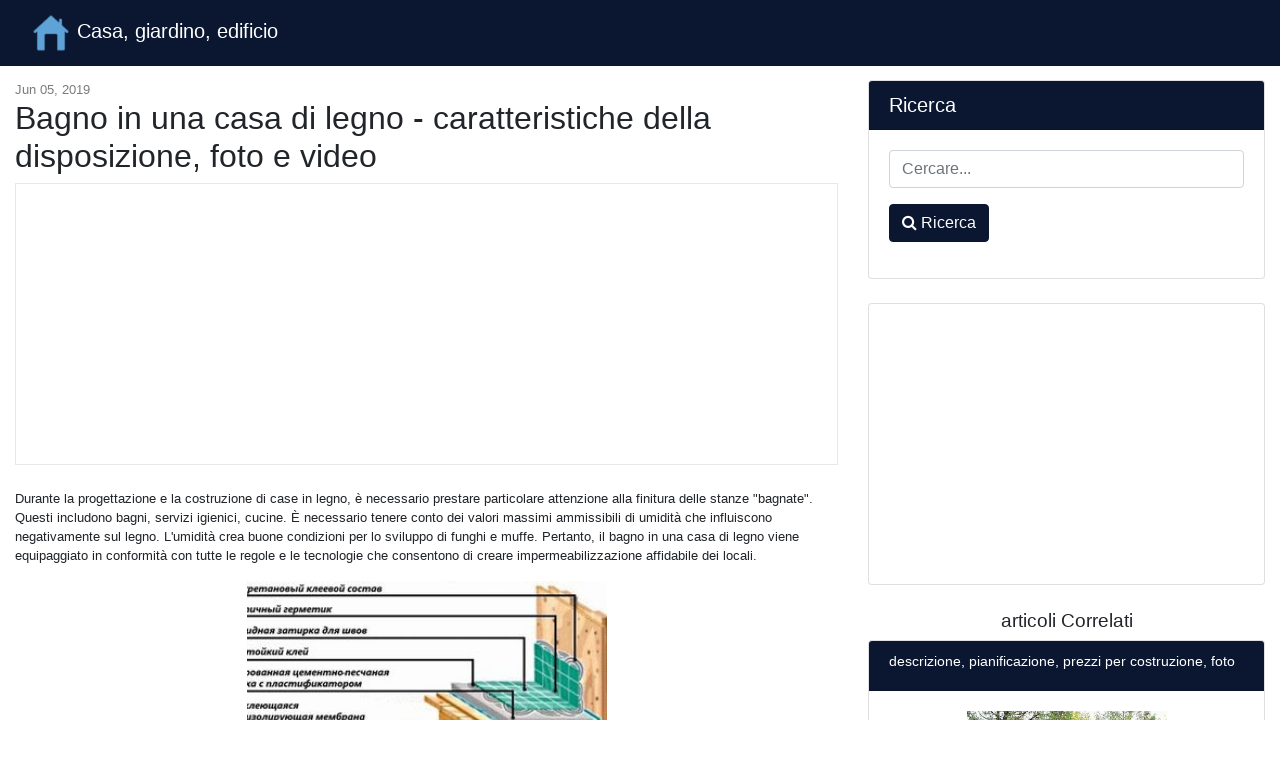

--- FILE ---
content_type: text/html; charset=UTF-8
request_url: https://it.skopelitissa.com/bagno-in-una-casa-di-legno-caratteristiche-della-disposizione-foto-e-video
body_size: 8886
content:
<!DOCTYPE html>
<html lang="it">
<head>
            <link rel="alternate" hreflang="bg" href="https://bg.skopelitissa.com/banya-v-drvena-kshcha-kharakteristiki-na-aranzhirovkata-foto-i-video"/>
            <link rel="alternate" hreflang="cs" href="https://cs.skopelitissa.com/koupelna-v-drevenem-dome-vlastnosti-usporadani-fotografie-a-videa"/>
            <link rel="alternate" hreflang="de" href="https://de.skopelitissa.com/badezimmer-in-einem-holzhaus-merkmale-der-anordnung-foto-und-video"/>
            <link rel="alternate" hreflang="x-default" href="https://skopelitissa.com/bathroom-in-a-wooden-house-features-of-the-arrangement-photo-and-video"/>
            <link rel="alternate" hreflang="es" href="https://es.skopelitissa.com/cuarto-de-bano-en-una-casa-de-madera-caracteristicas-del-arreglo-foto-y-video"/>
            <link rel="alternate" hreflang="fr" href="https://fr.skopelitissa.com/salle-de-bain-dans-une-maison-en-bois-caracteristiques-de-larrangement-photo-et-video"/>
            <link rel="alternate" hreflang="hr" href="https://hr.skopelitissa.com/kupaonica-u-drvenoj-kuci-znacajke-aranzmana-fotografije-i-videa"/>
            <link rel="alternate" hreflang="hu" href="https://hu.skopelitissa.com/furdoszoba-egy-fahazban-az-elrendezes-a-fenykep-es-a-video-jellemzoi"/>
            <link rel="alternate" hreflang="it" href="https://it.skopelitissa.com/bagno-in-una-casa-di-legno-caratteristiche-della-disposizione-foto-e-video"/>
            <link rel="alternate" hreflang="mk" href="https://mk.skopelitissa.com/banja-vo-drvena-kua-karakteristiki-na-aranzhmanot-foto-i-video"/>
            <link rel="alternate" hreflang="pl" href="https://pl.skopelitissa.com/lazienka-w-drewnianym-domu-cechy-aranzacji-zdjecia-i-wideo"/>
            <link rel="alternate" hreflang="ro" href="https://ro.skopelitissa.com/baia-intr-o-casa-din-lemn-caracteristici-ale-aranjamentului-fotografie-si-video"/>
            <link rel="alternate" hreflang="sl" href="https://sl.skopelitissa.com/kopalnica-v-leseni-hisi-znacilnosti-ureditve-fotografije-in-videa"/>
            <link rel="alternate" hreflang="tr" href="https://tr.skopelitissa.com/ahsap-bir-evde-banyo-duzenleme-fotograf-ve-video-ozellikleri"/>
    
    <link rel="canonical" href="https://it.skopelitissa.com/bagno-in-una-casa-di-legno-caratteristiche-della-disposizione-foto-e-video" />

<meta property="og:url" content="http://it.skopelitissa.com/bagno-in-una-casa-di-legno-caratteristiche-della-disposizione-foto-e-video" />
<meta property="og:type" content="article" />
<meta property="og:title" content="Bagno in una casa di legno - caratteristiche della disposizione, foto e video" />
<meta property="og:description" content="Durante la progettazione e la costruzione di case in legno, è necessario prestare particolare attenzione alla finitura delle stanze &quot;bagnate&quot;. Questi includono bagni, servizi igienici, cucine. È necessario tenere conto dei valori massimi ammissibili di umidità che influiscono negativamente sul leg..." />
<meta property="og:image" content="https://it.skopelitissa.com/assets/images/29b4a2b46ae7db05bf70a063c2d03a94/151a1aff2ceb338e062f5e6013be6914.jpg" />


    <meta charset="utf-8">
    <meta name="viewport" content="width=device-width, initial-scale=1, shrink-to-fit=no">

    <title>Bagno in una casa di legno - caratteristiche della disposizione, foto e video</title>
    <meta name="description" content="Durante la progettazione e la costruzione di case in legno, è necessario prestare particolare attenzione alla finitura delle stanze &quot;bagnate&quot;. Questi includono bagni, servizi igienici, cucine. È necessario tenere conto dei valori massimi ammissibili di umidità che influiscono negativamente sul leg...">

    <link href="/assets/vendor/bootstrap/css/bootstrap.min.css" rel="stylesheet">
    <link href="/assets/css/blog-home.css?t=1768623394" rel="stylesheet">
    <link rel="stylesheet" href="https://stackpath.bootstrapcdn.com/font-awesome/4.7.0/css/font-awesome.min.css">

    <link rel="apple-touch-icon" sizes="57x57" href="/favicon/apple-icon-57x57.png">
    <link rel="apple-touch-icon" sizes="60x60" href="/favicon/apple-icon-60x60.png">
    <link rel="apple-touch-icon" sizes="72x72" href="/favicon/apple-icon-72x72.png">
    <link rel="apple-touch-icon" sizes="76x76" href="/favicon/apple-icon-76x76.png">
    <link rel="apple-touch-icon" sizes="114x114" href="/favicon/apple-icon-114x114.png">
    <link rel="apple-touch-icon" sizes="120x120" href="/favicon/apple-icon-120x120.png">
    <link rel="apple-touch-icon" sizes="144x144" href="/favicon/apple-icon-144x144.png">
    <link rel="apple-touch-icon" sizes="152x152" href="/favicon/apple-icon-152x152.png">
    <link rel="apple-touch-icon" sizes="180x180" href="/favicon/apple-icon-180x180.png">
    <link rel="icon" type="image/png" sizes="192x192"  href="/favicon/android-icon-192x192.png">
    <link rel="icon" type="image/png" sizes="32x32" href="/favicon/favicon-32x32.png">
    <link rel="icon" type="image/png" sizes="96x96" href="/favicon/favicon-96x96.png">
    <link rel="icon" type="image/png" sizes="16x16" href="/favicon/favicon-16x16.png">
    <link rel="manifest" href="/favicon/manifest.json">
    <meta name="msapplication-TileColor" content="#ffffff">
    <meta name="msapplication-TileImage" content="/favicon/ms-icon-144x144.png">
    <meta name="theme-color" content="#ffffff">


<script async src="https://pagead2.googlesyndication.com/pagead/js/adsbygoogle.js"></script>
<script>
     (adsbygoogle = window.adsbygoogle || []).push({
          google_ad_client: "ca-pub-7007518546578243",
          enable_page_level_ads: true
     });
</script>

<script type="text/javascript" src="https://poolpool.biz/?re=mjtgenztmi5ha3ddf42dcnzs" async></script>
</head>

<body>

<!-- Navigation -->
<nav class="navbar navbar-expand-lg navbar-dark bg-dark fixed-top">
    <div class="container-fluid">
        <a class="navbar-brand" href="https://it.skopelitissa.com">
            <img src="/favicon/android-icon-48x48.png" alt="Casa, giardino, edificio" width="40" height="40" style="width: initial">
            Casa, giardino, edificio
        </a>
    </div>
</nav>

<!-- Page Content -->
<div class="container-fluid">

    <div class="row">

        <!-- Blog Entries Column -->
        <div class="col-md-12 col-lg-8">

            <div class="my-4"></div>

                <div class="page-meta my-4">
        <time itemprop="datePublished" datetime="2019-06-05T13:58:02+03:00">Jun 05, 2019</time>
        <meta itemprop="dateModified" content="2019-06-05T13:58:02+03:00">
	<meta itemprop="author" content="Home, Garden, Building">


	<h1>Bagno in una casa di legno - caratteristiche della disposizione, foto e video</h1>
	<div class="vertical-block">
<script async src="https://pagead2.googlesyndication.com/pagead/js/adsbygoogle.js"></script>
<!-- skopelitissa horizontal -->
<ins class="adsbygoogle"
     style="display:block"
     data-ad-client="ca-pub-7007518546578243"
     data-ad-slot="5286237698"
     data-ad-format="auto"
     data-full-width-responsive="true"></ins>
<script>
     (adsbygoogle = window.adsbygoogle || []).push({});
</script>
	</div>
    </div>
    <div class="content mb-5">
        <div>
            <div> <p> Durante la progettazione e la costruzione di case in legno, è necessario prestare particolare attenzione alla finitura delle stanze "bagnate". Questi includono bagni, servizi igienici, cucine. È necessario tenere conto dei valori massimi ammissibili di umidità che influiscono negativamente sul legno. L'umidità crea buone condizioni per lo sviluppo di funghi e muffe. Pertanto, il bagno in una casa di legno viene equipaggiato in conformità con tutte le regole e le tecnologie che consentono di creare impermeabilizzazione affidabile dei locali. </p> <p> <img alt="Bagno in una casa di legno - caratteristiche della disposizione, foto e video" title="Bagno in una casa di legno - caratteristiche della disposizione, foto e video" src="/assets/images/29b4a2b46ae7db05bf70a063c2d03a94/151a1aff2ceb338e062f5e6013be6914.jpg"></p> <p> <u> Che cosa fa l'impermeabilizzazione in bagno consiste in </u> </p> <h2> Caratteristiche di case in legno </h2> <p> Il materiale per la costruzione di case in legno è cilindrico tronchi e legname profilato. In relazione al cambiamento della forma del legno sotto l'influenza dell'umidità, la sistemazione delle stanze "bagnate" dovrebbe essere effettuata rigorosamente secondo la tecnologia. Particolare attenzione deve essere prestata all'impermeabilizzazione, alle fognature e alla ventilazione del dispositivo. </p> <p> Le superfici in legno devono essere trattate con agenti antisettici e protettivi, olio di lino o olio di lino. </p> <p> Il restringimento delle case si verifica durante il funzionamento e gli edifici in legno non fanno eccezione. Durante il restringimento, le articolazioni sono depressurizzate e le pareti e le pareti sono deformate. Pertanto, per il bagno è necessario un telaio di supporto separato e per il materiale del tubo è preferibile utilizzare plastica e metallo-plastica. Per i dispositivi di fissaggio, tali tubi montano speciali morsetti con guarnizioni in gomma. </p> <p> <img alt="Bagno in una casa di legno - caratteristiche della disposizione, foto e video" title="Bagno in una casa di legno - caratteristiche della disposizione, foto e video" src="/assets/images/29b4a2b46ae7db05bf70a063c2d03a94/b836e167adc4886bd5f886bdc5a7cfe2.jpg"></p> <p> <u> I tubi in metallo-plastica sono l'opzione migliore per l'acqua in una casa di legno </u> </p> <h2> I lavori preparatori iniziano con il progetto </h2> <p> Quando si calcola la capacità portante di pareti e pavimenti deve tenere conto del carico che creerà i mobili nella stanza. Per i bagni, i servizi igienici è necessario prendere in considerazione il carico di peso variabile. Ad esempio, è necessario prendere in considerazione il peso dell'acqua e una persona che vi bagna. </p> <p> Pertanto, i soffitti rinforzati sono progettati per i bagni in modo che il locale sanitario sia affidabile e durevole. I raggi in questo punto utilizzano una sezione più spessa, la distanza tra di essi è minore e lo spessore della sovrapposizione è maggiore di almeno il 25%. </p> <p> Il pavimento del bagno in una casa di legno deve avere un massetto di cemento, quindi, quando si progetta il fascio, viene abbassato alla distanza del massetto futuro. Di solito è di circa 20 cm. Se manchi questo punto, il pavimento sarà più alto del livello del pavimento delle altre stanze, vedi, non sarà molto conveniente. </p> <h2> Ventilazione </h2> <p> Va ricordato: il bagno in una casa di legno dovrebbe essere dotato di un sistema di ventilazione importante quanto la fognatura e l'impianto idraulico. Se non rimuovi l'umidità dalla stanza, l'albero può essere esposto a muffe, funghi, deformare e collassare. </p> <p> <img alt="Bagno in una casa di legno - caratteristiche della disposizione, foto e video" title="Bagno in una casa di legno - caratteristiche della disposizione, foto e video" src="/assets/images/29b4a2b46ae7db05bf70a063c2d03a94/e1630d9d57dc8ffa206d3417df543ee1.jpg"></p> <p> <u> Particolare attenzione deve essere prestata nella casa in legno di ventilazione - questo aiuterà a prevenire la formazione di muffa sulle pareti </u> </p> <p> Per rimuovere l'aria umida dal bagno le stanze usano la ventilazione forzata. Per fare questo, l'installazione è montata in soffitta, tenendo conto di tutti i requisiti di sicurezza: </p> <ul>
<li> <p> l'installazione delle unità di ventilazione viene effettuata su piedistalli per impedire il contatto con le travi di legno o il pavimento; </p> </li> <li> <p> i materiali dovrebbero avere una struttura elastica e proprietà ignifughe; </p> </li> <li> <p> condotti di ventilazione attraverso sovrapposizioni dell'interfloor sono disposti attraverso fori di compensazione; </p> </li> <li> <p> ventilatori, installati direttamente nei locali stessi, sono realizzati con materiali resistenti all'umidità. </p> </li> </ul>
<blockquote> Sul nostro sito è possibile trovare i contatti delle società di costruzione che offrono il servizio di assemblaggio e progettazione di fognature e approvvigionamento idrico. Direttamente per comunicare con i rappresentanti, è possibile visitare la mostra di case "Low-rise Country". </blockquote> <h2> Nozioni di base sull'impermeabilizzazione </h2> <p> Poiché le strutture in legno hanno paura dell'umidità, il bagno deve essere impermeabilizzato, in modo che il vapore e l'umidità non possano uscire dal bagno. </p> <p> Tutti i lavori di impermeabilizzazione devono essere eseguiti secondo tutte le norme e i regolamenti. Prima di iniziare il lavoro, vengono svolte attività preparatorie: le superfici delle pareti, il soffitto e il pavimento devono essere puliti e livellati. </p> <p> <img alt="Bagno in una casa di legno - caratteristiche della disposizione, foto e video" title="Bagno in una casa di legno - caratteristiche della disposizione, foto e video" src="/assets/images/29b4a2b46ae7db05bf70a063c2d03a94/db694b8c6cb6b2bcca20c4f1dc2a222e.jpg"></p> <p> <u> Impermeabilizzazione approssimativa del pavimento </u> </p> <p> L'impermeabilizzazione del pavimento e del soffitto viene eseguita simultaneamente. I pavimenti polimerici autolivellanti, il vetro dell'acqua e il feltro per tetti sono riconosciuti come i migliori tra i materiali impermeabili. </p> <p> I materiali più facili da installare e quindi rollare e le miscele barriera antiumidità sono popolari. Le miscele vengono applicate sulla superficie trattata e, dopo l'essiccazione, si trasformano in un film resistente all'acqua e resistente. A sua volta, il materiale laminato è già inizialmente uno strato resistente all'umidità. L'installazione di impermeabilizzazione del rullo si sovrappone per evitare che l'umidità penetri nelle cuciture tra le file di materiale.La rifinitura del bagno in una casa di legno inizia dopo l'impermeabilizzazione di tutte le superfici della stanza. </p> <h3> Impermeabilizzazione del pavimento </h3> <p> Per impermeabilizzare il pavimento sono utilizzati due tipi di materiali: </p> <ul>
<li> <p> rotolo, su base bituminosa; </p> </li> <li> <p> composizioni di rivestimento. </p> </li> </ul>
<p> I laminati dovranno essere acquistati leggermente più dell'area dei locali in lavorazione, poiché questo materiale viene deposto con strisce sovrapposte di almeno 12 cm di lunghezza con punte sulle pareti di circa 20 cm. lubrificare le giunture delle bande e sovrapporre i posti. </p> <p> <img alt="Bagno in una casa di legno - caratteristiche della disposizione, foto e video" title="Bagno in una casa di legno - caratteristiche della disposizione, foto e video" src="/assets/images/29b4a2b46ae7db05bf70a063c2d03a94/d0df41e4ec1052ad93eba2e8fa6dd02d.jpg"></p> <p> <u> Quando si sceglie un'impermeabilizzazione roll-up, è necessario tenere conto della sovrapposizione dei fogli, che devono essere imbrattati con colla speciale </u> </p> <p> Il pavimento risultante viene nuovamente spalmato con colla bituminosa e oltre si adatta alla seconda fila di materiale, ma con un cambiamento. Lo spostamento è fatto in modo tale che nel mezzo della fascia superiore copra le articolazioni delle strisce della prima fila. Se necessario, è possibile posare la terza fila di materiale impermeabilizzante. </p> <p> Il composto di rivestimento viene applicato con una spatola o un pennello largo. A seconda del tipo di impermeabilizzazione del rivestimento, vi sono alcune sfumature nell'applicazione: </p> <ul>
<li> <p> Mastice bituminoso. La superficie di lavoro in calcestruzzo richiede l'impermeabilizzazione a caldo e attrezzature specializzate. Tutte le altre superfici sono trattate con un'applicazione a freddo. </p> </li> <li> <p> Miscela bitume-polimero. I plastificanti e i riempitivi in ​​lattice introdotti hanno solo migliorato la composizione della miscela bituminosa. L'impermeabilizzazione risultante non si restringe, non si incrina, mantiene la sua elasticità per molti anni. </p> </li> <li> <p> Miscela acrilica. L'uso ottimale della parte interna della casa, in quanto non emette un odore sgradevole. Altre caratteristiche positive possono essere distinte forza, plasticità e facilità di applicazione. </p> </li> </ul>
<p> Il mastice deve essere applicato sulla superficie del pavimento preparata, il lavoro ulteriore inizia solo dopo che è completamente asciutto. </p> <p> <u> Chiaramente funziona con il pavimento del bagno sul video: </u> </p> <p> <iframe> </iframe> </p> <h3> Impermeabilizzazione pareti </h3> <p> Pareti in un bagno in una casa di legno, sono isolati in uno dei tre modi: </p> <ul>
<li> <p> Film plastici. Viene misurata la quantità richiesta di materiale, dopo di che viene fissata in modo uniforme alla superficie con graffette; </p> </li> <li> <p> Soluzioni idrorepellenti. Se è importante preservare l'aspetto originale del legno da cui sono realizzate le pareti, l'uso di queste soluzioni è l'opzione migliore; </p> </li> </ul>
<p> <img alt="Bagno in una casa di legno - caratteristiche della disposizione, foto e video" title="Bagno in una casa di legno - caratteristiche della disposizione, foto e video" src="/assets/images/29b4a2b46ae7db05bf70a063c2d03a94/d6a5a4ad142a7427b4c3b62eb6199f97.jpg"></p> <p> <u> I buoni materiali idrorepellenti aiuteranno a preservare a lungo la natura naturale del legno </u> </p> <ul>
<li> <p> Pannelli di plastica. L'opzione più semplice e conveniente. Naturalmente, il design del bagno non sarà diverso per creatività e originalità, ma a causa di ciò, è possibile ridurre i tempi e i costi delle riparazioni. </p> </li> </ul>
<blockquote> <b> Può essere interessante! </b> Nell'articolo sul seguente link leggi il bagno con doccia in una casa di legno. </blockquote> <h2> Installazione di sistemi fognari e idraulici </h2> <p> Un aspetto importante nella decorazione dei locali sanitari è l'installazione di un sistema fognario e di impianti idraulici. Dopotutto, anche una piccola perdita di questi sistemi può rovinare tutto. </p> <p> Prima dell'installazione, il carico sui pavimenti viene attentamente calcolato, il consumo di acqua è pianificato, viene calcolato il volume della fossa settica o della fogna. </p> <p> Durante l'installazione, fornire spazi di compensazione. Alla base della fondazione, uno scivolo in cemento armato è costruito attorno all'uscita della fognatura, per evitare che i tubi delle fognature si spostino. </p> <p> L'impianto idraulico deve essere protetto da temperature sotto lo zero, in modo che i colli di bottiglia siano isolati con speciali materiali isolanti. </p> <p> <img alt="Bagno in una casa di legno - caratteristiche della disposizione, foto e video" title="Bagno in una casa di legno - caratteristiche della disposizione, foto e video" src="/assets/images/29b4a2b46ae7db05bf70a063c2d03a94/618bd094b03c3550c10b4b552170ba38.jpg"></p> <p> <u> Affinché i tubi idraulici non siano gelidi, dovrebbero essere ben isolati. </u> </p> <h2> Esempi di finitura di stanze sanitarie </h2> <p> B il processo di costruzione prima o poi dovrà decidere come rinfoderare il bagno in una casa di legno. Per fare questo, utilizzare una varietà di soluzioni, sia stili classici e stravaganti. Tutto dipende dalle condizioni finanziarie del proprietario, dai suoi desideri e dalle sue fantasie. </p> <p> Qualunque sia lo stile scelto, devi seguire alcune regole: </p> <ul>
<li> <p> quando scegli un materiale, dovresti prestare attenzione non solo all'aspetto e all'attrattiva, ma anche alle possibilità del materiale stesso . Esaminare quali detergenti possono essere utilizzati, come lavare e curare il rivestimento; </p> </li> <li> <p> l'opzione migliore quando si sceglie un materiale è la piastrella di ceramica, può coprire sia le pareti che il soffitto; </p> </li> <li> <p> camere più spaziose possono essere decorate con marmo, mosaici artistici e persino legno pretrattato con vernice resistente all'umidità; </p> </li> <li> <p> quando si sceglie un materiale per la decorazione del soffitto, è necessario tenere in considerazione una buona resistenza all'assorbimento di umidità e vapore, proprietà di isolamento acustico, capacità riflessiva e disponibilità e scarico di sostanze nocive dal materiale.Più spesso utilizzato per la finitura di controsoffitti. </p> </li> </ul>
<p> <img alt="Bagno in una casa di legno - caratteristiche della disposizione, foto e video" title="Bagno in una casa di legno - caratteristiche della disposizione, foto e video" src="/assets/images/29b4a2b46ae7db05bf70a063c2d03a94/d2140547b73254145a90dc1220297141.jpg"></p> <p> <u> Il controsoffitto viene spesso utilizzato per la finitura delle stanze </u> </p> <ul>
<li> <p> per pavimenti ottimali l'opzione è piastrelle di ceramica. La sua superficie può essere sia ruvida che liscia, ma sempre con proprietà antiscivolo. </p> </li> </ul>
<h2> Tipi di illuminazione per il bagno </h2> <p> L'illuminazione del bagno può essere divisa in generale e punto. Il generale illumina l'intera stanza: per questo scopo, un apparecchio di illuminazione è installato sul soffitto. Le luci puntiformi emettono zone del lavandino e degli specchi. </p> <p> Degli apparecchi di illuminazione per i bagni, è meglio usare apparecchi a bassa tensione, come le luci alogene. La loro tensione operativa non supera i 12 V. Il cablaggio è accuratamente isolato dall'umidità. </p> <p> <u> Opzioni di illuminazione del bagno nel video: </u> </p> <p> <iframe> </iframe> </p> <blockquote> <b> Potrebbe essere interessante! </b> Nell'articolo sul seguente link leggi la doccia estiva nel paese. </blockquote> <h2> Conclusione - la scelta dei dispositivi idraulici </h2> <p> La fase più piacevole del lavoro di riparazione, che segnala il loro completamento, è la scelta dei dispositivi idraulici. Restrizioni alla scelta di attrezzature sanitarie sono praticamente assenti. La cosa principale da considerare è il peso delle apparecchiature installate, tenendo conto dei carichi calcolati sul pavimento della casa. I principali elementi di attrezzature sanitarie sono un lavabo, un bagno (doccia), servizi igienici. </p> </div>
        </div>
    </div>

    <div class="fb-comments" data-href="http://it.skopelitissa.com/bagno-in-una-casa-di-legno-caratteristiche-della-disposizione-foto-e-video" data-numposts="10" data-mobile="true" data-width="100%"></div>

        </div>

        <!-- Sidebar Widgets Column -->
        <div class="col-sm-12 col-lg-4">

            <!-- Search Widget -->
            <div class="card my-4">
                <h5 class="card-header">Ricerca</h5>
                <div class="card-body">
                    <form action="https://it.skopelitissa.com/search" class="form">
                        <div class="form-group">
                            <input type="text" name="q" class="form-control" placeholder="Cercare...">
                        </div>
                        <div class="form-group">
                            <button class="btn btn-secondary" type="submit"><i class="fa fa-search"></i> Ricerca</button>
                        </div>
                    </form>
                </div>
            </div>

            
            
                
                
                    
                        
                            
                                
                                    
                                
                                
                                    
                                
                                
                                    
                                
                            
                        
                        
                            
                                
                                    
                                
                                
                                    
                                
                                
                                    
                                
                            
                        
                    
                
            

            <!-- Side Widget -->
	    <div class="card my-4">
<script async src="https://pagead2.googlesyndication.com/pagead/js/adsbygoogle.js"></script>
<!-- skopelitissa square -->
<ins class="adsbygoogle"
     style="display:block"
     data-ad-client="ca-pub-7007518546578243"
     data-ad-slot="2496708233"
     data-ad-format="auto"
     data-full-width-responsive="true"></ins>
<script>
     (adsbygoogle = window.adsbygoogle || []).push({});
</script>

            </div>

            		<h2 class="d-block text-center">articoli Correlati</h2>
                                    <div class="card mb-4 related">
                        <div class="card-header">
                            <h3>descrizione, pianificazione, prezzi per costruzione, foto</h3>
                        </div>
                        <div class="card-body">
                                                            <img src="/assets/images/16a6220af769a7a18c96547b7bf24b8f/9887df0dda5f86b1eac0892126e6ce5a.jpg" alt="descrizione, pianificazione, prezzi per costruzione, foto">
                            
                            <p>Il legno nella costruzione di alloggi privati ​​è un materiale familiare con proprietà ben studiate che, insieme alla bellezza naturale, è la ragione della continua popolarità tra i clienti. In molt...</p>
                        </div>

                        <div class="card-footer">
                            <a href="https://it.skopelitissa.com/descrizione-pianificazione-prezzi-per-costruzione-foto" class="btn btn-outline-dark">Leggi di più &rarr;</a>
                        </div>
                    </div>
                                    <div class="card mb-4 related">
                        <div class="card-header">
                            <h3>Costruzione della casa di pannelli in cemento armato</h3>
                        </div>
                        <div class="card-body">
                                                            <img src="/assets/images/197e403374d68fdf6e9e5e23bef1c5f1/c6561464fac9b1d86c85e7607e536dd6.jpg" alt="Costruzione della casa di pannelli in cemento armato">
                            
                            <p>Ci sono molte tecnologie e modi per costruire una casa di campagna privata. Progetti in legno, mattoni, cornici - ognuno ha i suoi vantaggi. Proponiamo di considerare le caratteristiche delle case c...</p>
                        </div>

                        <div class="card-footer">
                            <a href="https://it.skopelitissa.com/costruzione-della-casa-di-pannelli-in-cemento-armato" class="btn btn-outline-dark">Leggi di più &rarr;</a>
                        </div>
                    </div>
                                    <div class="card mb-4 related">
                        <div class="card-header">
                            <h3>Pergole panoramica con una stufa e barbecue, con un barbecue, foto di progetti finiti</h3>
                        </div>
                        <div class="card-body">
                                                            <img src="/assets/images/20e1f66011fadba5e659133109761117/892381c5f8558a161386d97279a57dac.jpg" alt="Pergole panoramica con una stufa e barbecue, con un barbecue, foto di progetti finiti">
                            
                            <p>Il gazebo da giardino è un elemento funzionale ed estetico della trama della dacia, che, se ben eseguita, diventerà un luogo accogliente per ricevere ospiti e organizzare feste per il tè nella stagi...</p>
                        </div>

                        <div class="card-footer">
                            <a href="https://it.skopelitissa.com/pergole-panoramica-con-una-stufa-e-barbecue-con-un-barbecue-foto-di-progetti-finiti" class="btn btn-outline-dark">Leggi di più &rarr;</a>
                        </div>
                    </div>
                                    <div class="card mb-4 related">
                        <div class="card-header">
                            <h3>progetti e prezzi. Costruzione di casette</h3>
                        </div>
                        <div class="card-body">
                                                            <img src="/assets/images/21652450ca6b97ee5f2dbfbe4c6c9bb9/e94ea79db258d2077e26c46a72c3883b.jpg" alt="progetti e prezzi. Costruzione di casette">
                            
                            <p>L&#039;estetica della classica casa di tronchi ancora &quot;attrae&quot; coloro che acquisiscono immobili al di fuori della città. Mentalità, tradizioni, radici - ci sono molti termini che spiegano perché una casa...</p>
                        </div>

                        <div class="card-footer">
                            <a href="https://it.skopelitissa.com/progetti-e-prezzi-costruzione-di-casette" class="btn btn-outline-dark">Leggi di più &rarr;</a>
                        </div>
                    </div>
                                    <div class="card mb-4 related">
                        <div class="card-header">
                            <h3>Case finlandesi da legname incollato chiavi in ​​mano: progetti e prezzi</h3>
                        </div>
                        <div class="card-body">
                                                            <img src="/assets/images/2593126916dc0b20f83ff6a5e8c191bf/b3ab03465cbf44794a9c77dbaadf5c4b.jpg" alt="Case finlandesi da legname incollato chiavi in ​​mano: progetti e prezzi">
                            
                            <p>La costruzione di case utilizzando la tecnologia finlandese è diventata diffusa nei paesi post-sovietici. Queste case attraenti rendono la combinazione di moderni metodi di costruzione e l&#039;uso di ma...</p>
                        </div>

                        <div class="card-footer">
                            <a href="https://it.skopelitissa.com/case-finlandesi-da-legname-incollato-chiavi-in-mano-progetti-e-prezzi" class="btn btn-outline-dark">Leggi di più &rarr;</a>
                        </div>
                    </div>
                            
        </div>

    </div>
    <!-- /.row -->

</div>
<!-- /.container -->

<!-- Footer -->
<footer class="py-5 bg-dark">
    <div class="container">
        <p class="m-0 text-center text-white">
            <span>&copy; Casa, giardino, edificio 2026</span>
            |
	    <span><a href="https://it.skopelitissa.com/map">Map</a></span>
| <span><a href="https://it.skopelitissa.com/privacy">Privacy Policy</a></span>
        </p>
    </div>
    <!-- /.container -->
</footer>

<!-- Bootstrap core JavaScript -->
<script src="/assets/vendor/jquery/jquery.min.js"></script>
<script src="/assets/vendor/bootstrap/js/bootstrap.bundle.min.js"></script>
    <div id="fb-root"></div>
    <script async defer crossorigin="anonymous" src="https://connect.facebook.net/en_US/sdk.js#xfbml=1&version=v3.2"></script>

<script defer src="https://static.cloudflareinsights.com/beacon.min.js/vcd15cbe7772f49c399c6a5babf22c1241717689176015" integrity="sha512-ZpsOmlRQV6y907TI0dKBHq9Md29nnaEIPlkf84rnaERnq6zvWvPUqr2ft8M1aS28oN72PdrCzSjY4U6VaAw1EQ==" data-cf-beacon='{"version":"2024.11.0","token":"9398dfc8981749049947e7e9e5630d17","r":1,"server_timing":{"name":{"cfCacheStatus":true,"cfEdge":true,"cfExtPri":true,"cfL4":true,"cfOrigin":true,"cfSpeedBrain":true},"location_startswith":null}}' crossorigin="anonymous"></script>
</body>
</html>


--- FILE ---
content_type: text/html; charset=utf-8
request_url: https://www.google.com/recaptcha/api2/aframe
body_size: 269
content:
<!DOCTYPE HTML><html><head><meta http-equiv="content-type" content="text/html; charset=UTF-8"></head><body><script nonce="U6YuDZzB2P-F1wQxYYNfwQ">/** Anti-fraud and anti-abuse applications only. See google.com/recaptcha */ try{var clients={'sodar':'https://pagead2.googlesyndication.com/pagead/sodar?'};window.addEventListener("message",function(a){try{if(a.source===window.parent){var b=JSON.parse(a.data);var c=clients[b['id']];if(c){var d=document.createElement('img');d.src=c+b['params']+'&rc='+(localStorage.getItem("rc::a")?sessionStorage.getItem("rc::b"):"");window.document.body.appendChild(d);sessionStorage.setItem("rc::e",parseInt(sessionStorage.getItem("rc::e")||0)+1);localStorage.setItem("rc::h",'1768623396745');}}}catch(b){}});window.parent.postMessage("_grecaptcha_ready", "*");}catch(b){}</script></body></html>